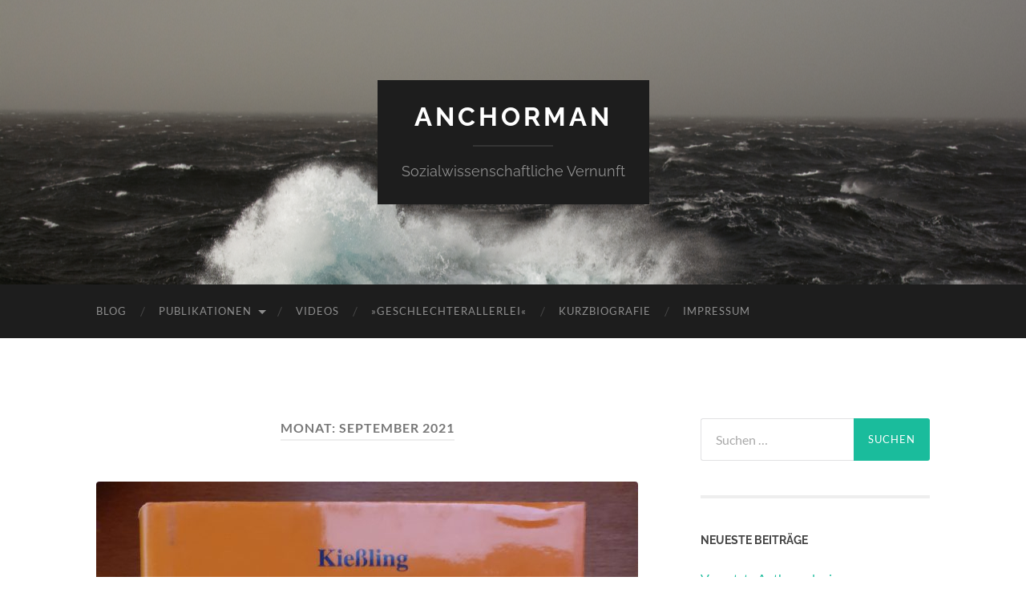

--- FILE ---
content_type: text/html; charset=UTF-8
request_url: https://ingbert-juedt.net/2021/09
body_size: 13536
content:
<!DOCTYPE html>

<html lang="de">

	<head>

		<meta http-equiv="content-type" content="text/html" charset="UTF-8" />
		<meta name="viewport" content="width=device-width, initial-scale=1.0" >

		<link rel="profile" href="http://gmpg.org/xfn/11">

		<title>September 2021 &#8211; Anchorman</title>
<style>
#wpadminbar #wp-admin-bar-wsm_free_top_button .ab-icon:before {
	content: "\f239";
	color: #FF9800;
	top: 3px;
}
</style><meta name='robots' content='max-image-preview:large' />
<link rel="alternate" type="application/rss+xml" title="Anchorman &raquo; Feed" href="https://ingbert-juedt.net/feed" />
<link rel="alternate" type="application/rss+xml" title="Anchorman &raquo; Kommentar-Feed" href="https://ingbert-juedt.net/comments/feed" />
<style id='wp-img-auto-sizes-contain-inline-css' type='text/css'>
img:is([sizes=auto i],[sizes^="auto," i]){contain-intrinsic-size:3000px 1500px}
/*# sourceURL=wp-img-auto-sizes-contain-inline-css */
</style>
<style id='wp-emoji-styles-inline-css' type='text/css'>

	img.wp-smiley, img.emoji {
		display: inline !important;
		border: none !important;
		box-shadow: none !important;
		height: 1em !important;
		width: 1em !important;
		margin: 0 0.07em !important;
		vertical-align: -0.1em !important;
		background: none !important;
		padding: 0 !important;
	}
/*# sourceURL=wp-emoji-styles-inline-css */
</style>
<style id='wp-block-library-inline-css' type='text/css'>
:root{--wp-block-synced-color:#7a00df;--wp-block-synced-color--rgb:122,0,223;--wp-bound-block-color:var(--wp-block-synced-color);--wp-editor-canvas-background:#ddd;--wp-admin-theme-color:#007cba;--wp-admin-theme-color--rgb:0,124,186;--wp-admin-theme-color-darker-10:#006ba1;--wp-admin-theme-color-darker-10--rgb:0,107,160.5;--wp-admin-theme-color-darker-20:#005a87;--wp-admin-theme-color-darker-20--rgb:0,90,135;--wp-admin-border-width-focus:2px}@media (min-resolution:192dpi){:root{--wp-admin-border-width-focus:1.5px}}.wp-element-button{cursor:pointer}:root .has-very-light-gray-background-color{background-color:#eee}:root .has-very-dark-gray-background-color{background-color:#313131}:root .has-very-light-gray-color{color:#eee}:root .has-very-dark-gray-color{color:#313131}:root .has-vivid-green-cyan-to-vivid-cyan-blue-gradient-background{background:linear-gradient(135deg,#00d084,#0693e3)}:root .has-purple-crush-gradient-background{background:linear-gradient(135deg,#34e2e4,#4721fb 50%,#ab1dfe)}:root .has-hazy-dawn-gradient-background{background:linear-gradient(135deg,#faaca8,#dad0ec)}:root .has-subdued-olive-gradient-background{background:linear-gradient(135deg,#fafae1,#67a671)}:root .has-atomic-cream-gradient-background{background:linear-gradient(135deg,#fdd79a,#004a59)}:root .has-nightshade-gradient-background{background:linear-gradient(135deg,#330968,#31cdcf)}:root .has-midnight-gradient-background{background:linear-gradient(135deg,#020381,#2874fc)}:root{--wp--preset--font-size--normal:16px;--wp--preset--font-size--huge:42px}.has-regular-font-size{font-size:1em}.has-larger-font-size{font-size:2.625em}.has-normal-font-size{font-size:var(--wp--preset--font-size--normal)}.has-huge-font-size{font-size:var(--wp--preset--font-size--huge)}.has-text-align-center{text-align:center}.has-text-align-left{text-align:left}.has-text-align-right{text-align:right}.has-fit-text{white-space:nowrap!important}#end-resizable-editor-section{display:none}.aligncenter{clear:both}.items-justified-left{justify-content:flex-start}.items-justified-center{justify-content:center}.items-justified-right{justify-content:flex-end}.items-justified-space-between{justify-content:space-between}.screen-reader-text{border:0;clip-path:inset(50%);height:1px;margin:-1px;overflow:hidden;padding:0;position:absolute;width:1px;word-wrap:normal!important}.screen-reader-text:focus{background-color:#ddd;clip-path:none;color:#444;display:block;font-size:1em;height:auto;left:5px;line-height:normal;padding:15px 23px 14px;text-decoration:none;top:5px;width:auto;z-index:100000}html :where(.has-border-color){border-style:solid}html :where([style*=border-top-color]){border-top-style:solid}html :where([style*=border-right-color]){border-right-style:solid}html :where([style*=border-bottom-color]){border-bottom-style:solid}html :where([style*=border-left-color]){border-left-style:solid}html :where([style*=border-width]){border-style:solid}html :where([style*=border-top-width]){border-top-style:solid}html :where([style*=border-right-width]){border-right-style:solid}html :where([style*=border-bottom-width]){border-bottom-style:solid}html :where([style*=border-left-width]){border-left-style:solid}html :where(img[class*=wp-image-]){height:auto;max-width:100%}:where(figure){margin:0 0 1em}html :where(.is-position-sticky){--wp-admin--admin-bar--position-offset:var(--wp-admin--admin-bar--height,0px)}@media screen and (max-width:600px){html :where(.is-position-sticky){--wp-admin--admin-bar--position-offset:0px}}

/*# sourceURL=wp-block-library-inline-css */
</style><style id='wp-block-paragraph-inline-css' type='text/css'>
.is-small-text{font-size:.875em}.is-regular-text{font-size:1em}.is-large-text{font-size:2.25em}.is-larger-text{font-size:3em}.has-drop-cap:not(:focus):first-letter{float:left;font-size:8.4em;font-style:normal;font-weight:100;line-height:.68;margin:.05em .1em 0 0;text-transform:uppercase}body.rtl .has-drop-cap:not(:focus):first-letter{float:none;margin-left:.1em}p.has-drop-cap.has-background{overflow:hidden}:root :where(p.has-background){padding:1.25em 2.375em}:where(p.has-text-color:not(.has-link-color)) a{color:inherit}p.has-text-align-left[style*="writing-mode:vertical-lr"],p.has-text-align-right[style*="writing-mode:vertical-rl"]{rotate:180deg}
/*# sourceURL=https://ingbert-juedt.net/wp-includes/blocks/paragraph/style.min.css */
</style>
<style id='global-styles-inline-css' type='text/css'>
:root{--wp--preset--aspect-ratio--square: 1;--wp--preset--aspect-ratio--4-3: 4/3;--wp--preset--aspect-ratio--3-4: 3/4;--wp--preset--aspect-ratio--3-2: 3/2;--wp--preset--aspect-ratio--2-3: 2/3;--wp--preset--aspect-ratio--16-9: 16/9;--wp--preset--aspect-ratio--9-16: 9/16;--wp--preset--color--black: #000000;--wp--preset--color--cyan-bluish-gray: #abb8c3;--wp--preset--color--white: #fff;--wp--preset--color--pale-pink: #f78da7;--wp--preset--color--vivid-red: #cf2e2e;--wp--preset--color--luminous-vivid-orange: #ff6900;--wp--preset--color--luminous-vivid-amber: #fcb900;--wp--preset--color--light-green-cyan: #7bdcb5;--wp--preset--color--vivid-green-cyan: #00d084;--wp--preset--color--pale-cyan-blue: #8ed1fc;--wp--preset--color--vivid-cyan-blue: #0693e3;--wp--preset--color--vivid-purple: #9b51e0;--wp--preset--color--accent: #1abc9c;--wp--preset--color--dark-gray: #444;--wp--preset--color--medium-gray: #666;--wp--preset--color--light-gray: #888;--wp--preset--gradient--vivid-cyan-blue-to-vivid-purple: linear-gradient(135deg,rgb(6,147,227) 0%,rgb(155,81,224) 100%);--wp--preset--gradient--light-green-cyan-to-vivid-green-cyan: linear-gradient(135deg,rgb(122,220,180) 0%,rgb(0,208,130) 100%);--wp--preset--gradient--luminous-vivid-amber-to-luminous-vivid-orange: linear-gradient(135deg,rgb(252,185,0) 0%,rgb(255,105,0) 100%);--wp--preset--gradient--luminous-vivid-orange-to-vivid-red: linear-gradient(135deg,rgb(255,105,0) 0%,rgb(207,46,46) 100%);--wp--preset--gradient--very-light-gray-to-cyan-bluish-gray: linear-gradient(135deg,rgb(238,238,238) 0%,rgb(169,184,195) 100%);--wp--preset--gradient--cool-to-warm-spectrum: linear-gradient(135deg,rgb(74,234,220) 0%,rgb(151,120,209) 20%,rgb(207,42,186) 40%,rgb(238,44,130) 60%,rgb(251,105,98) 80%,rgb(254,248,76) 100%);--wp--preset--gradient--blush-light-purple: linear-gradient(135deg,rgb(255,206,236) 0%,rgb(152,150,240) 100%);--wp--preset--gradient--blush-bordeaux: linear-gradient(135deg,rgb(254,205,165) 0%,rgb(254,45,45) 50%,rgb(107,0,62) 100%);--wp--preset--gradient--luminous-dusk: linear-gradient(135deg,rgb(255,203,112) 0%,rgb(199,81,192) 50%,rgb(65,88,208) 100%);--wp--preset--gradient--pale-ocean: linear-gradient(135deg,rgb(255,245,203) 0%,rgb(182,227,212) 50%,rgb(51,167,181) 100%);--wp--preset--gradient--electric-grass: linear-gradient(135deg,rgb(202,248,128) 0%,rgb(113,206,126) 100%);--wp--preset--gradient--midnight: linear-gradient(135deg,rgb(2,3,129) 0%,rgb(40,116,252) 100%);--wp--preset--font-size--small: 16px;--wp--preset--font-size--medium: 20px;--wp--preset--font-size--large: 24px;--wp--preset--font-size--x-large: 42px;--wp--preset--font-size--regular: 19px;--wp--preset--font-size--larger: 32px;--wp--preset--spacing--20: 0.44rem;--wp--preset--spacing--30: 0.67rem;--wp--preset--spacing--40: 1rem;--wp--preset--spacing--50: 1.5rem;--wp--preset--spacing--60: 2.25rem;--wp--preset--spacing--70: 3.38rem;--wp--preset--spacing--80: 5.06rem;--wp--preset--shadow--natural: 6px 6px 9px rgba(0, 0, 0, 0.2);--wp--preset--shadow--deep: 12px 12px 50px rgba(0, 0, 0, 0.4);--wp--preset--shadow--sharp: 6px 6px 0px rgba(0, 0, 0, 0.2);--wp--preset--shadow--outlined: 6px 6px 0px -3px rgb(255, 255, 255), 6px 6px rgb(0, 0, 0);--wp--preset--shadow--crisp: 6px 6px 0px rgb(0, 0, 0);}:where(.is-layout-flex){gap: 0.5em;}:where(.is-layout-grid){gap: 0.5em;}body .is-layout-flex{display: flex;}.is-layout-flex{flex-wrap: wrap;align-items: center;}.is-layout-flex > :is(*, div){margin: 0;}body .is-layout-grid{display: grid;}.is-layout-grid > :is(*, div){margin: 0;}:where(.wp-block-columns.is-layout-flex){gap: 2em;}:where(.wp-block-columns.is-layout-grid){gap: 2em;}:where(.wp-block-post-template.is-layout-flex){gap: 1.25em;}:where(.wp-block-post-template.is-layout-grid){gap: 1.25em;}.has-black-color{color: var(--wp--preset--color--black) !important;}.has-cyan-bluish-gray-color{color: var(--wp--preset--color--cyan-bluish-gray) !important;}.has-white-color{color: var(--wp--preset--color--white) !important;}.has-pale-pink-color{color: var(--wp--preset--color--pale-pink) !important;}.has-vivid-red-color{color: var(--wp--preset--color--vivid-red) !important;}.has-luminous-vivid-orange-color{color: var(--wp--preset--color--luminous-vivid-orange) !important;}.has-luminous-vivid-amber-color{color: var(--wp--preset--color--luminous-vivid-amber) !important;}.has-light-green-cyan-color{color: var(--wp--preset--color--light-green-cyan) !important;}.has-vivid-green-cyan-color{color: var(--wp--preset--color--vivid-green-cyan) !important;}.has-pale-cyan-blue-color{color: var(--wp--preset--color--pale-cyan-blue) !important;}.has-vivid-cyan-blue-color{color: var(--wp--preset--color--vivid-cyan-blue) !important;}.has-vivid-purple-color{color: var(--wp--preset--color--vivid-purple) !important;}.has-black-background-color{background-color: var(--wp--preset--color--black) !important;}.has-cyan-bluish-gray-background-color{background-color: var(--wp--preset--color--cyan-bluish-gray) !important;}.has-white-background-color{background-color: var(--wp--preset--color--white) !important;}.has-pale-pink-background-color{background-color: var(--wp--preset--color--pale-pink) !important;}.has-vivid-red-background-color{background-color: var(--wp--preset--color--vivid-red) !important;}.has-luminous-vivid-orange-background-color{background-color: var(--wp--preset--color--luminous-vivid-orange) !important;}.has-luminous-vivid-amber-background-color{background-color: var(--wp--preset--color--luminous-vivid-amber) !important;}.has-light-green-cyan-background-color{background-color: var(--wp--preset--color--light-green-cyan) !important;}.has-vivid-green-cyan-background-color{background-color: var(--wp--preset--color--vivid-green-cyan) !important;}.has-pale-cyan-blue-background-color{background-color: var(--wp--preset--color--pale-cyan-blue) !important;}.has-vivid-cyan-blue-background-color{background-color: var(--wp--preset--color--vivid-cyan-blue) !important;}.has-vivid-purple-background-color{background-color: var(--wp--preset--color--vivid-purple) !important;}.has-black-border-color{border-color: var(--wp--preset--color--black) !important;}.has-cyan-bluish-gray-border-color{border-color: var(--wp--preset--color--cyan-bluish-gray) !important;}.has-white-border-color{border-color: var(--wp--preset--color--white) !important;}.has-pale-pink-border-color{border-color: var(--wp--preset--color--pale-pink) !important;}.has-vivid-red-border-color{border-color: var(--wp--preset--color--vivid-red) !important;}.has-luminous-vivid-orange-border-color{border-color: var(--wp--preset--color--luminous-vivid-orange) !important;}.has-luminous-vivid-amber-border-color{border-color: var(--wp--preset--color--luminous-vivid-amber) !important;}.has-light-green-cyan-border-color{border-color: var(--wp--preset--color--light-green-cyan) !important;}.has-vivid-green-cyan-border-color{border-color: var(--wp--preset--color--vivid-green-cyan) !important;}.has-pale-cyan-blue-border-color{border-color: var(--wp--preset--color--pale-cyan-blue) !important;}.has-vivid-cyan-blue-border-color{border-color: var(--wp--preset--color--vivid-cyan-blue) !important;}.has-vivid-purple-border-color{border-color: var(--wp--preset--color--vivid-purple) !important;}.has-vivid-cyan-blue-to-vivid-purple-gradient-background{background: var(--wp--preset--gradient--vivid-cyan-blue-to-vivid-purple) !important;}.has-light-green-cyan-to-vivid-green-cyan-gradient-background{background: var(--wp--preset--gradient--light-green-cyan-to-vivid-green-cyan) !important;}.has-luminous-vivid-amber-to-luminous-vivid-orange-gradient-background{background: var(--wp--preset--gradient--luminous-vivid-amber-to-luminous-vivid-orange) !important;}.has-luminous-vivid-orange-to-vivid-red-gradient-background{background: var(--wp--preset--gradient--luminous-vivid-orange-to-vivid-red) !important;}.has-very-light-gray-to-cyan-bluish-gray-gradient-background{background: var(--wp--preset--gradient--very-light-gray-to-cyan-bluish-gray) !important;}.has-cool-to-warm-spectrum-gradient-background{background: var(--wp--preset--gradient--cool-to-warm-spectrum) !important;}.has-blush-light-purple-gradient-background{background: var(--wp--preset--gradient--blush-light-purple) !important;}.has-blush-bordeaux-gradient-background{background: var(--wp--preset--gradient--blush-bordeaux) !important;}.has-luminous-dusk-gradient-background{background: var(--wp--preset--gradient--luminous-dusk) !important;}.has-pale-ocean-gradient-background{background: var(--wp--preset--gradient--pale-ocean) !important;}.has-electric-grass-gradient-background{background: var(--wp--preset--gradient--electric-grass) !important;}.has-midnight-gradient-background{background: var(--wp--preset--gradient--midnight) !important;}.has-small-font-size{font-size: var(--wp--preset--font-size--small) !important;}.has-medium-font-size{font-size: var(--wp--preset--font-size--medium) !important;}.has-large-font-size{font-size: var(--wp--preset--font-size--large) !important;}.has-x-large-font-size{font-size: var(--wp--preset--font-size--x-large) !important;}
/*# sourceURL=global-styles-inline-css */
</style>

<style id='classic-theme-styles-inline-css' type='text/css'>
/*! This file is auto-generated */
.wp-block-button__link{color:#fff;background-color:#32373c;border-radius:9999px;box-shadow:none;text-decoration:none;padding:calc(.667em + 2px) calc(1.333em + 2px);font-size:1.125em}.wp-block-file__button{background:#32373c;color:#fff;text-decoration:none}
/*# sourceURL=/wp-includes/css/classic-themes.min.css */
</style>
<link rel='stylesheet' id='abt-frontend-css' href='https://ingbert-juedt.net/wp-content/plugins/academic-bloggers-toolkit/bundle/frontend.css?ver=1621001367' type='text/css' media='all' />
<link rel='stylesheet' id='wsm-style-css' href='https://ingbert-juedt.net/wp-content/plugins/wp-stats-manager/css/style.css?ver=1.2' type='text/css' media='all' />
<style id='kadence-blocks-advancedheading-inline-css' type='text/css'>
.wp-block-kadence-advancedheading mark{background:transparent;border-style:solid;border-width:0}.wp-block-kadence-advancedheading mark.kt-highlight{color:#f76a0c;}.kb-adv-heading-icon{display: inline-flex;justify-content: center;align-items: center;} .is-layout-constrained > .kb-advanced-heading-link {display: block;}.kb-screen-reader-text{position:absolute;width:1px;height:1px;padding:0;margin:-1px;overflow:hidden;clip:rect(0,0,0,0);}
/*# sourceURL=kadence-blocks-advancedheading-inline-css */
</style>
<style id='kadence-blocks-global-variables-inline-css' type='text/css'>
:root {--global-kb-font-size-sm:clamp(0.8rem, 0.73rem + 0.217vw, 0.9rem);--global-kb-font-size-md:clamp(1.1rem, 0.995rem + 0.326vw, 1.25rem);--global-kb-font-size-lg:clamp(1.75rem, 1.576rem + 0.543vw, 2rem);--global-kb-font-size-xl:clamp(2.25rem, 1.728rem + 1.63vw, 3rem);--global-kb-font-size-xxl:clamp(2.5rem, 1.456rem + 3.26vw, 4rem);--global-kb-font-size-xxxl:clamp(2.75rem, 0.489rem + 7.065vw, 6rem);}:root {--global-palette1: #3182CE;--global-palette2: #2B6CB0;--global-palette3: #1A202C;--global-palette4: #2D3748;--global-palette5: #4A5568;--global-palette6: #718096;--global-palette7: #EDF2F7;--global-palette8: #F7FAFC;--global-palette9: #ffffff;}
/*# sourceURL=kadence-blocks-global-variables-inline-css */
</style>
<style id='kadence_blocks_css-inline-css' type='text/css'>
.wp-block-kadence-advancedheading.kt-adv-heading_04806b-ed mark.kt-highlight, .wp-block-kadence-advancedheading.kt-adv-heading_04806b-ed[data-kb-block="kb-adv-heading_04806b-ed"] mark.kt-highlight{-webkit-box-decoration-break:clone;box-decoration-break:clone;}
/*# sourceURL=kadence_blocks_css-inline-css */
</style>
<link rel='stylesheet' id='hemingway_googleFonts-css' href='https://ingbert-juedt.net/wp-content/themes/hemingway/assets/css/fonts.css' type='text/css' media='all' />
<link rel='stylesheet' id='hemingway_style-css' href='https://ingbert-juedt.net/wp-content/themes/hemingway/style.css?ver=2.3.2' type='text/css' media='all' />
<script type="text/javascript" src="https://ingbert-juedt.net/wp-includes/js/jquery/jquery.min.js?ver=3.7.1" id="jquery-core-js"></script>
<script type="text/javascript" src="https://ingbert-juedt.net/wp-includes/js/jquery/jquery-migrate.min.js?ver=3.4.1" id="jquery-migrate-js"></script>
<link rel="https://api.w.org/" href="https://ingbert-juedt.net/wp-json/" /><link rel="EditURI" type="application/rsd+xml" title="RSD" href="https://ingbert-juedt.net/xmlrpc.php?rsd" />
<meta name="generator" content="WordPress 6.9" />

        <!-- Wordpress Stats Manager -->
        <script type="text/javascript">
            var _wsm = _wsm || [];
            _wsm.push(['trackPageView']);
            _wsm.push(['enableLinkTracking']);
            _wsm.push(['enableHeartBeatTimer']);
            (function() {
                var u = "https://ingbert-juedt.net/wp-content/plugins/wp-stats-manager/";
                _wsm.push(['setUrlReferrer', ""]);
                _wsm.push(['setTrackerUrl', "https://ingbert-juedt.net/?wmcAction=wmcTrack"]);
                _wsm.push(['setSiteId', "1"]);
                _wsm.push(['setPageId', "0"]);
                _wsm.push(['setWpUserId', "0"]);
                var d = document,
                    g = d.createElement('script'),
                    s = d.getElementsByTagName('script')[0];
                g.type = 'text/javascript';
                g.async = true;
                g.defer = true;
                g.src = u + 'js/wsm_new.js';
                s.parentNode.insertBefore(g, s);
            })();
        </script>
        <!-- End Wordpress Stats Manager Code -->
<style type="text/css">.recentcomments a{display:inline !important;padding:0 !important;margin:0 !important;}</style><link rel="icon" href="https://ingbert-juedt.net/wp-content/uploads/2021/05/cropped-cropped-cropped-cropped-anchorman_logo-32x32.png" sizes="32x32" />
<link rel="icon" href="https://ingbert-juedt.net/wp-content/uploads/2021/05/cropped-cropped-cropped-cropped-anchorman_logo-192x192.png" sizes="192x192" />
<link rel="apple-touch-icon" href="https://ingbert-juedt.net/wp-content/uploads/2021/05/cropped-cropped-cropped-cropped-anchorman_logo-180x180.png" />
<meta name="msapplication-TileImage" content="https://ingbert-juedt.net/wp-content/uploads/2021/05/cropped-cropped-cropped-cropped-anchorman_logo-270x270.png" />

	</head>
	
	<body class="archive date wp-theme-hemingway">

		
		<a class="skip-link button" href="#site-content">Zum Inhalt springen</a>
	
		<div class="big-wrapper">
	
			<div class="header-cover section bg-dark-light no-padding">

						
				<div class="header section" style="background-image: url( https://ingbert-juedt.net/wp-content/uploads/2021/05/cropped-ozean-sturm-1.png );">
							
					<div class="header-inner section-inner">
					
											
							<div class="blog-info">
							
																	<div class="blog-title">
										<a href="https://ingbert-juedt.net" rel="home">Anchorman</a>
									</div>
																
																	<p class="blog-description">Sozialwissenschaftliche Vernunft</p>
															
							</div><!-- .blog-info -->
							
															
					</div><!-- .header-inner -->
								
				</div><!-- .header -->
			
			</div><!-- .bg-dark -->
			
			<div class="navigation section no-padding bg-dark">
			
				<div class="navigation-inner section-inner group">
				
					<div class="toggle-container section-inner hidden">
			
						<button type="button" class="nav-toggle toggle">
							<div class="bar"></div>
							<div class="bar"></div>
							<div class="bar"></div>
							<span class="screen-reader-text">Mobile-Menü ein-/ausblenden</span>
						</button>
						
						<button type="button" class="search-toggle toggle">
							<div class="metal"></div>
							<div class="glass"></div>
							<div class="handle"></div>
							<span class="screen-reader-text">Suchfeld ein-/ausblenden</span>
						</button>
											
					</div><!-- .toggle-container -->
					
					<div class="blog-search hidden">
						<form role="search" method="get" class="search-form" action="https://ingbert-juedt.net/">
				<label>
					<span class="screen-reader-text">Suche nach:</span>
					<input type="search" class="search-field" placeholder="Suchen …" value="" name="s" />
				</label>
				<input type="submit" class="search-submit" value="Suchen" />
			</form>					</div><!-- .blog-search -->
				
					<ul class="blog-menu">
						<li id="menu-item-168" class="menu-item menu-item-type-custom menu-item-object-custom menu-item-home menu-item-168"><a href="https://ingbert-juedt.net/">Blog</a></li>
<li id="menu-item-209" class="menu-item menu-item-type-custom menu-item-object-custom menu-item-has-children menu-item-209"><a href="#">Publikationen</a>
<ul class="sub-menu">
	<li id="menu-item-208" class="menu-item menu-item-type-post_type menu-item-object-page menu-item-208"><a href="https://ingbert-juedt.net/buecher">Bücher</a></li>
	<li id="menu-item-207" class="menu-item menu-item-type-post_type menu-item-object-page menu-item-207"><a href="https://ingbert-juedt.net/bibliographie">Bibliographie</a></li>
</ul>
</li>
<li id="menu-item-283" class="menu-item menu-item-type-post_type menu-item-object-page menu-item-283"><a href="https://ingbert-juedt.net/videos">Videos</a></li>
<li id="menu-item-803" class="menu-item menu-item-type-post_type menu-item-object-page menu-item-803"><a href="https://ingbert-juedt.net/geschlechterallerlei">»Geschlechterallerlei«</a></li>
<li id="menu-item-68" class="menu-item menu-item-type-post_type menu-item-object-page menu-item-68"><a href="https://ingbert-juedt.net/about">Kurzbiografie</a></li>
<li id="menu-item-69" class="menu-item menu-item-type-post_type menu-item-object-page menu-item-69"><a href="https://ingbert-juedt.net/contact">Impressum</a></li>
					 </ul><!-- .blog-menu -->
					 
					 <ul class="mobile-menu">
					
						<li class="menu-item menu-item-type-custom menu-item-object-custom menu-item-home menu-item-168"><a href="https://ingbert-juedt.net/">Blog</a></li>
<li class="menu-item menu-item-type-custom menu-item-object-custom menu-item-has-children menu-item-209"><a href="#">Publikationen</a>
<ul class="sub-menu">
	<li class="menu-item menu-item-type-post_type menu-item-object-page menu-item-208"><a href="https://ingbert-juedt.net/buecher">Bücher</a></li>
	<li class="menu-item menu-item-type-post_type menu-item-object-page menu-item-207"><a href="https://ingbert-juedt.net/bibliographie">Bibliographie</a></li>
</ul>
</li>
<li class="menu-item menu-item-type-post_type menu-item-object-page menu-item-283"><a href="https://ingbert-juedt.net/videos">Videos</a></li>
<li class="menu-item menu-item-type-post_type menu-item-object-page menu-item-803"><a href="https://ingbert-juedt.net/geschlechterallerlei">»Geschlechterallerlei«</a></li>
<li class="menu-item menu-item-type-post_type menu-item-object-page menu-item-68"><a href="https://ingbert-juedt.net/about">Kurzbiografie</a></li>
<li class="menu-item menu-item-type-post_type menu-item-object-page menu-item-69"><a href="https://ingbert-juedt.net/contact">Impressum</a></li>
						
					 </ul><!-- .mobile-menu -->
				 
				</div><!-- .navigation-inner -->
				
			</div><!-- .navigation -->
<main class="wrapper section-inner group" id="site-content">

	<div class="content left">
		
		<div class="posts">

			
				<header class="archive-header">

											<h1 class="archive-title">Monat: <span>September 2021</span></h1>
					
										
				</header><!-- .archive-header -->

				<article id="post-469" class="post-469 post type-post status-publish format-standard has-post-thumbnail hentry category-diebasis category-bundestagswahl-2021 category-gruene post-preview">

	<div class="post-header">

		
								
			<figure class="featured-media">

							
					<a href="https://ingbert-juedt.net/junges-gruenes-demokratieverstaendnis" rel="bookmark">
						<img width="676" height="901" src="https://ingbert-juedt.net/wp-content/uploads/2021/09/Cover-Kiessling-676x901.jpg" class="attachment-post-image size-post-image wp-post-image" alt="" decoding="async" fetchpriority="high" srcset="https://ingbert-juedt.net/wp-content/uploads/2021/09/Cover-Kiessling-676x901.jpg 676w, https://ingbert-juedt.net/wp-content/uploads/2021/09/Cover-Kiessling-225x300.jpg 225w, https://ingbert-juedt.net/wp-content/uploads/2021/09/Cover-Kiessling-768x1024.jpg 768w, https://ingbert-juedt.net/wp-content/uploads/2021/09/Cover-Kiessling-1152x1536.jpg 1152w, https://ingbert-juedt.net/wp-content/uploads/2021/09/Cover-Kiessling-1536x2048.jpg 1536w, https://ingbert-juedt.net/wp-content/uploads/2021/09/Cover-Kiessling-scaled.jpg 1920w" sizes="(max-width: 676px) 100vw, 676px" />					</a>

					
										
			</figure><!-- .featured-media -->
				
						
				<h2 class="post-title entry-title">
											<a href="https://ingbert-juedt.net/junges-gruenes-demokratieverstaendnis" rel="bookmark">Junges grünes Demokratieverständnis</a>
									</h2>

							
			<div class="post-meta">
			
				<span class="post-date"><a href="https://ingbert-juedt.net/junges-gruenes-demokratieverstaendnis">23. September 2021</a></span>
				
				<span class="date-sep"> / </span>
					
				<span class="post-author"><a href="https://ingbert-juedt.net/author/ijuedt" title="Beiträge von Ingbert Jüdt" rel="author">Ingbert Jüdt</a></span>

				
					<span class="date-sep"> / </span>
				
					<a href="https://ingbert-juedt.net/junges-gruenes-demokratieverstaendnis#comments">6 Kommentare</a>
								
														
			</div><!-- .post-meta -->

					
	</div><!-- .post-header -->
																					
	<div class="post-content entry-content">
	
		<div class="kcite-section" kcite-section-id="469">

<h2 class="kt-adv-heading_04806b-ed wp-block-kadence-advancedheading" data-kb-block="kb-adv-heading_04806b-ed">Eine aufschlussreiche Unterhaltung im Wahlkampf.</h2>



<p>Der letzte Mittwoch vor der Bundestagswahl. Die <a href="https://diebasis-ka.de/" data-type="URL" data-id="https://diebasis-ka.de/" target="_blank" rel="noreferrer noopener">»Basis«</a> hat einen Stand am Karlsruher Marktplatz, wo zwischen 16:00 und 20:00 der <a rel="noreferrer noopener" href="https://www.karlsruhe.de/b3/maerkte/wochenmarkte/abendmarkt.de" data-type="URL" data-id="https://www.karlsruhe.de/b3/maerkte/wochenmarkte/abendmarkt.de" target="_blank">Abendmarkt</a> stattfindet. Unser Stand ist am südlichen Ende des Marktes, am nördlichen Ende haben »Volt« und die Grünen jeweils einen Standort, man kommt sich also nicht in die Quere, sofern es nicht jemand darauf anlegt. Wir haben unseren Pavillon, den Grünen genügt ein Sonnenschirm in der pastellgrünen Kampagnenfarbe von 2021, mit der dem Wähler anscheinend von Anfang an mitgeteilt werden soll, dass »Grün« nicht mehr das Grün von früher ist. Mittags war Wahlkampfveranstaltung mit Annalena Baerbock, Ministerpräsident Winfried Kretschmann und der Karlsruher Direktkandidatin Zoe Mayer, da konnte ich nicht hin, bin ja berufstätig. Wir haben heute ein gutes halbes Dutzend Wahlkämpfer vor Ort, am grünen Sonnenschirm steht eine einzelne junge Frau.</p>



 <a href="https://ingbert-juedt.net/junges-gruenes-demokratieverstaendnis#more-469" class="more-link">Weiterlesen</a><!-- kcite active, but no citations found -->
</div> <!-- kcite-section 469 -->							
	</div><!-- .post-content -->
				
	
</article><!-- .post -->
		</div><!-- .posts -->
		
					
	</div><!-- .content.left -->
		
	
	<div class="sidebar right" role="complementary">
		<div id="search-2" class="widget widget_search"><div class="widget-content"><form role="search" method="get" class="search-form" action="https://ingbert-juedt.net/">
				<label>
					<span class="screen-reader-text">Suche nach:</span>
					<input type="search" class="search-field" placeholder="Suchen …" value="" name="s" />
				</label>
				<input type="submit" class="search-submit" value="Suchen" />
			</form></div></div>
		<div id="recent-posts-2" class="widget widget_recent_entries"><div class="widget-content">
		<h3 class="widget-title">Neueste Beiträge</h3>
		<ul>
											<li>
					<a href="https://ingbert-juedt.net/verpatzte-anthropologie">Verpatzte Anthropologie</a>
									</li>
											<li>
					<a href="https://ingbert-juedt.net/warum-ich-die-basisdemokratische-partei-wieder-verlassen-habe">Warum ich die Basisdemokratische Partei wieder verlassen habe</a>
									</li>
											<li>
					<a href="https://ingbert-juedt.net/buchprojekt-ueber-den-bankrott-der-westlichen-werte-ein-anti-fukuyama">Buchprojekt: Über den Bankrott der westlichen Werte – ein »Anti-Fukuyama«</a>
									</li>
											<li>
					<a href="https://ingbert-juedt.net/fuer-westliche-werte-und-historische-erinnerung">Für westliche Werte und historische Erinnerung</a>
									</li>
											<li>
					<a href="https://ingbert-juedt.net/amlinger-und-nachtwey-bei-sternstunde-philosophie">Amlinger und Nachtwey bei »Sternstunde Philosophie«</a>
									</li>
					</ul>

		</div></div><div id="recent-comments-2" class="widget widget_recent_comments"><div class="widget-content"><h3 class="widget-title">Neueste Kommentare</h3><ul id="recentcomments"><li class="recentcomments"><span class="comment-author-link">Jochen Schmidt</span> bei <a href="https://ingbert-juedt.net/verpatzte-anthropologie#comment-2428">Verpatzte Anthropologie</a></li><li class="recentcomments"><span class="comment-author-link">Jochen Schmidt</span> bei <a href="https://ingbert-juedt.net/verpatzte-anthropologie#comment-2424">Verpatzte Anthropologie</a></li><li class="recentcomments"><span class="comment-author-link">Jochen Schmidt</span> bei <a href="https://ingbert-juedt.net/verpatzte-anthropologie#comment-2383">Verpatzte Anthropologie</a></li><li class="recentcomments"><span class="comment-author-link">Jochen Schmidt</span> bei <a href="https://ingbert-juedt.net/verpatzte-anthropologie#comment-2311">Verpatzte Anthropologie</a></li><li class="recentcomments"><span class="comment-author-link"><a href="https://ingbert-juedt.net" class="url" rel="ugc">Ingbert Jüdt</a></span> bei <a href="https://ingbert-juedt.net/verpatzte-anthropologie#comment-2278">Verpatzte Anthropologie</a></li></ul></div></div><div id="block-3" class="widget widget_block"><div class="widget-content"><link rel='stylesheet' id='kadence-blocks-image-css' href='https://ingbert-juedt.net/wp-content/plugins/kadence-blocks/dist/style-blocks-image.css?ver=3.5.29' type='text/css' media='all' />
<style>.kb-image_402cd4-77 .kb-image-has-overlay:after{opacity:0.3;}</style>
<figure class="wp-block-kadence-image kb-image_402cd4-77 size-full"><a href="https://www.politicalcompass.org/" class="kb-advanced-image-link" target="_blank" rel="noopener noreferrer"><img loading="lazy" decoding="async" width="480" height="400" src="https://ingbert-juedt.net/wp-content/uploads/2022/11/political-compass_ingbert.png" alt="" class="kb-img wp-image-779" srcset="https://ingbert-juedt.net/wp-content/uploads/2022/11/political-compass_ingbert.png 480w, https://ingbert-juedt.net/wp-content/uploads/2022/11/political-compass_ingbert-300x250.png 300w" sizes="auto, (max-width: 480px) 100vw, 480px" /></a></figure>
</div></div><div id="archives-2" class="widget widget_archive"><div class="widget-content"><h3 class="widget-title">Archiv</h3>
			<ul>
					<li><a href='https://ingbert-juedt.net/2024/08'>August 2024</a>&nbsp;(1)</li>
	<li><a href='https://ingbert-juedt.net/2024/03'>März 2024</a>&nbsp;(1)</li>
	<li><a href='https://ingbert-juedt.net/2023/11'>November 2023</a>&nbsp;(1)</li>
	<li><a href='https://ingbert-juedt.net/2023/05'>Mai 2023</a>&nbsp;(1)</li>
	<li><a href='https://ingbert-juedt.net/2023/03'>März 2023</a>&nbsp;(1)</li>
	<li><a href='https://ingbert-juedt.net/2023/02'>Februar 2023</a>&nbsp;(1)</li>
	<li><a href='https://ingbert-juedt.net/2022/12'>Dezember 2022</a>&nbsp;(1)</li>
	<li><a href='https://ingbert-juedt.net/2022/11'>November 2022</a>&nbsp;(1)</li>
	<li><a href='https://ingbert-juedt.net/2022/10'>Oktober 2022</a>&nbsp;(2)</li>
	<li><a href='https://ingbert-juedt.net/2022/08'>August 2022</a>&nbsp;(2)</li>
	<li><a href='https://ingbert-juedt.net/2022/07'>Juli 2022</a>&nbsp;(1)</li>
	<li><a href='https://ingbert-juedt.net/2022/03'>März 2022</a>&nbsp;(1)</li>
	<li><a href='https://ingbert-juedt.net/2021/12'>Dezember 2021</a>&nbsp;(1)</li>
	<li><a href='https://ingbert-juedt.net/2021/11'>November 2021</a>&nbsp;(1)</li>
	<li><a href='https://ingbert-juedt.net/2021/09' aria-current="page">September 2021</a>&nbsp;(1)</li>
	<li><a href='https://ingbert-juedt.net/2021/06'>Juni 2021</a>&nbsp;(2)</li>
	<li><a href='https://ingbert-juedt.net/2020/12'>Dezember 2020</a>&nbsp;(1)</li>
	<li><a href='https://ingbert-juedt.net/2020/11'>November 2020</a>&nbsp;(2)</li>
	<li><a href='https://ingbert-juedt.net/2020/09'>September 2020</a>&nbsp;(1)</li>
			</ul>

			</div></div><div id="linkcat-" class="widget widget_links"><div class="widget-content"><h3 class="widget-title">Lesezeichen</h3>
	<ul class='xoxo blogroll'>
<li><a href="https://alexander-ulfig.de/">Alexander Ulfig</a></li>
<li><a href="https://www.anti-spiegel.ru/" target="_blank">Anti-Spiegel (Thomas Röper)</a></li>
<li><a href="https://www.amarsenal.be">Archéologie et Modélisme d&#039;Arsenal</a></li>
<li><a href="https://reitschuster.de/">Boris Reitschuster</a></li>
<li><a href="https://breakpt.wordpress.com/">Breakpoint</a></li>
<li><a href="https://think-beyondtheobvious.com/">Daniel Stelter</a></li>
<li><a href="https://www.searchforlifeintheuniverse.com/" title="Astrobiologie">Dirk Schulze-Makuch</a></li>
<li><a href="https://www.foreignaffairs.com/">Foreign Affairs</a></li>
<li><a href="https://www.eti-research.net/">Forschungsnetzwerk Extraterrestrische Intelligenz</a></li>
<li><a href="https://genderama.blogspot.com/">Genderama</a></li>
<li><a href="https://www.anomalistik.de/">Gesellschaft für Anomalistik</a></li>
<li><a href="https://alternativlos-aquarium.blogspot.com/">Gunnar Kunz</a></li>
<li><a href="https://jungsundmaedchen.wordpress.com/">Jungs &amp; Mädchen</a></li>
<li><a href="https://www.lto.de/">Legal Tribune Online</a></li>
<li><a href="https://www.youtube.com/@militarysummary" title="Tägliche Darstellung der militärischen Lage in der Ukraine aus Quellen beider Seiten">Military Summary (Ukraine War)</a></li>
<li><a href="https://miloszmatuschek.substack.com/">Milosz Matuschek</a></li>
<li><a href="https://multipolar-magazin.de/" target="_blank">Multipolar</a></li>
<li><a href="https://www.nachdenkseiten.de/">Nachdenkseiten</a></li>
<li><a href="https://netzwerk-linker-widerstand.ru/" target="_blank">Netzwerk Linker Widerstand</a></li>
<li><a href="https://tkp.at/">Peter F. Mayer</a></li>
<li><a href="https://www.publicomag.com/">Publico</a></li>
<li><a href="https://www.rubikon.news/">Rubikon</a></li>
<li><a href="https://lollipops4equality.wordpress.com/">Shitlord</a></li>

	</ul>
</div></div>
<div id="meta-2" class="widget widget_meta"><div class="widget-content"><h3 class="widget-title">Meta</h3>
		<ul>
						<li><a href="https://ingbert-juedt.net/wp-login.php">Anmelden</a></li>
			<li><a href="https://ingbert-juedt.net/feed">Feed der Einträge</a></li>
			<li><a href="https://ingbert-juedt.net/comments/feed">Kommentar-Feed</a></li>

			<li><a href="https://de.wordpress.org/">WordPress.org</a></li>
		</ul>

		</div></div><div id="s2_form_widget-2" class="widget s2_form_widget"><div class="widget-content"><h3 class="widget-title">Diesem Blog folgen</h3><div class="search"><form name="s2formwidget" method="post" action="https://ingbert-juedt.net"><input type="hidden" name="ip" value="3.140.216.184" /><span style="display:none !important"><label for="firstname">Leave This Blank:</label><input type="text" id="firstname" name="firstname" /><label for="lastname">Leave This Blank Too:</label><input type="text" id="lastname" name="lastname" /><label for="uri">Do Not Change This:</label><input type="text" id="uri" name="uri" value="http://" /></span><p><label for="s2email">Your email:</label><br><input type="email" name="email" id="s2email" value="Enter email address..." size="20" onfocus="if (this.value === 'Enter email address...') {this.value = '';}" onblur="if (this.value === '') {this.value = 'Enter email address...';}" /></p><p><input type="submit" name="subscribe" value="Subscribe" />&nbsp;<input type="submit" name="unsubscribe" value="Unsubscribe" /></p></form>
</div></div></div>	</div><!-- .sidebar -->
	
	
</main><!-- .wrapper -->
	              	        
	<div class="footer section large-padding bg-dark">
		
		<div class="footer-inner section-inner group">
		
			<!-- .footer-a -->
				
			<!-- .footer-b -->
								
			<!-- .footer-c -->
					
		</div><!-- .footer-inner -->
	
	</div><!-- .footer -->
	
	<div class="credits section bg-dark no-padding">
	
		<div class="credits-inner section-inner group">
	
			<p class="credits-left">
				&copy; 2026 <a href="https://ingbert-juedt.net">Anchorman</a>
			</p>
			
			<p class="credits-right">
				<span>Theme von <a href="https://andersnoren.se">Anders Norén</a></span> &mdash; <a title="Nach oben" class="tothetop">Hoch &uarr;</a>
			</p>
					
		</div><!-- .credits-inner -->
		
	</div><!-- .credits -->

</div><!-- .big-wrapper -->

<script type="speculationrules">
{"prefetch":[{"source":"document","where":{"and":[{"href_matches":"/*"},{"not":{"href_matches":["/wp-*.php","/wp-admin/*","/wp-content/uploads/*","/wp-content/*","/wp-content/plugins/*","/wp-content/themes/hemingway/*","/*\\?(.+)"]}},{"not":{"selector_matches":"a[rel~=\"nofollow\"]"}},{"not":{"selector_matches":".no-prefetch, .no-prefetch a"}}]},"eagerness":"conservative"}]}
</script>
<!-- Kcite Plugin Installed: Disabled as there are no shortcodes-->
<script type="text/javascript">
        jQuery(function(){
        var arrLiveStats=[];
        var WSM_PREFIX="wsm";
		
        jQuery(".if-js-closed").removeClass("if-js-closed").addClass("closed");
                var wsmFnSiteLiveStats=function(){
                           jQuery.ajax({
                               type: "POST",
                               url: wsm_ajaxObject.ajax_url,
                               data: { action: 'liveSiteStats', requests: JSON.stringify(arrLiveStats), r: Math.random() }
                           }).done(function( strResponse ) {
                                if(strResponse!="No"){
                                    arrResponse=JSON.parse(strResponse);
                                    jQuery.each(arrResponse, function(key,value){
                                    
                                        $element= document.getElementById(key);
                                        oldValue=parseInt($element.getAttribute("data-value").replace(/,/g, ""));
                                        diff=parseInt(value.replace(/,/g, ""))-oldValue;
                                        $class="";
                                        
                                        if(diff>=0){
                                            diff="+"+diff;
                                        }else{
                                            $class="wmcRedBack";
                                        }

                                        $element.setAttribute("data-value",value);
                                        $element.innerHTML=diff;
                                        jQuery("#"+key).addClass($class).show().siblings(".wsmH2Number").text(value);
                                        
                                        if(key=="SiteUserOnline")
                                        {
                                            var onlineUserCnt = arrResponse.wsmSiteUserOnline;
                                            if(jQuery("#wsmSiteUserOnline").length)
                                            {
                                                jQuery("#wsmSiteUserOnline").attr("data-value",onlineUserCnt);   jQuery("#wsmSiteUserOnline").next(".wsmH2Number").html("<a target=\"_blank\" href=\"?page=wsm_traffic&subPage=UsersOnline&subTab=summary\">"+onlineUserCnt+"</a>");
                                            }
                                        }
                                    });
                                    setTimeout(function() {
                                        jQuery.each(arrResponse, function(key,value){
                                            jQuery("#"+key).removeClass("wmcRedBack").hide();
                                        });
                                    }, 1500);
                                }
                           });
                       }
                       if(arrLiveStats.length>0){
                          setInterval(wsmFnSiteLiveStats, 10000);
                       }});
        </script><script type="text/javascript" src="https://ingbert-juedt.net/wp-content/themes/hemingway/assets/js/global.js?ver=2.3.2" id="hemingway_global-js"></script>
<script id="wp-emoji-settings" type="application/json">
{"baseUrl":"https://s.w.org/images/core/emoji/17.0.2/72x72/","ext":".png","svgUrl":"https://s.w.org/images/core/emoji/17.0.2/svg/","svgExt":".svg","source":{"concatemoji":"https://ingbert-juedt.net/wp-includes/js/wp-emoji-release.min.js?ver=6.9"}}
</script>
<script type="module">
/* <![CDATA[ */
/*! This file is auto-generated */
const a=JSON.parse(document.getElementById("wp-emoji-settings").textContent),o=(window._wpemojiSettings=a,"wpEmojiSettingsSupports"),s=["flag","emoji"];function i(e){try{var t={supportTests:e,timestamp:(new Date).valueOf()};sessionStorage.setItem(o,JSON.stringify(t))}catch(e){}}function c(e,t,n){e.clearRect(0,0,e.canvas.width,e.canvas.height),e.fillText(t,0,0);t=new Uint32Array(e.getImageData(0,0,e.canvas.width,e.canvas.height).data);e.clearRect(0,0,e.canvas.width,e.canvas.height),e.fillText(n,0,0);const a=new Uint32Array(e.getImageData(0,0,e.canvas.width,e.canvas.height).data);return t.every((e,t)=>e===a[t])}function p(e,t){e.clearRect(0,0,e.canvas.width,e.canvas.height),e.fillText(t,0,0);var n=e.getImageData(16,16,1,1);for(let e=0;e<n.data.length;e++)if(0!==n.data[e])return!1;return!0}function u(e,t,n,a){switch(t){case"flag":return n(e,"\ud83c\udff3\ufe0f\u200d\u26a7\ufe0f","\ud83c\udff3\ufe0f\u200b\u26a7\ufe0f")?!1:!n(e,"\ud83c\udde8\ud83c\uddf6","\ud83c\udde8\u200b\ud83c\uddf6")&&!n(e,"\ud83c\udff4\udb40\udc67\udb40\udc62\udb40\udc65\udb40\udc6e\udb40\udc67\udb40\udc7f","\ud83c\udff4\u200b\udb40\udc67\u200b\udb40\udc62\u200b\udb40\udc65\u200b\udb40\udc6e\u200b\udb40\udc67\u200b\udb40\udc7f");case"emoji":return!a(e,"\ud83e\u1fac8")}return!1}function f(e,t,n,a){let r;const o=(r="undefined"!=typeof WorkerGlobalScope&&self instanceof WorkerGlobalScope?new OffscreenCanvas(300,150):document.createElement("canvas")).getContext("2d",{willReadFrequently:!0}),s=(o.textBaseline="top",o.font="600 32px Arial",{});return e.forEach(e=>{s[e]=t(o,e,n,a)}),s}function r(e){var t=document.createElement("script");t.src=e,t.defer=!0,document.head.appendChild(t)}a.supports={everything:!0,everythingExceptFlag:!0},new Promise(t=>{let n=function(){try{var e=JSON.parse(sessionStorage.getItem(o));if("object"==typeof e&&"number"==typeof e.timestamp&&(new Date).valueOf()<e.timestamp+604800&&"object"==typeof e.supportTests)return e.supportTests}catch(e){}return null}();if(!n){if("undefined"!=typeof Worker&&"undefined"!=typeof OffscreenCanvas&&"undefined"!=typeof URL&&URL.createObjectURL&&"undefined"!=typeof Blob)try{var e="postMessage("+f.toString()+"("+[JSON.stringify(s),u.toString(),c.toString(),p.toString()].join(",")+"));",a=new Blob([e],{type:"text/javascript"});const r=new Worker(URL.createObjectURL(a),{name:"wpTestEmojiSupports"});return void(r.onmessage=e=>{i(n=e.data),r.terminate(),t(n)})}catch(e){}i(n=f(s,u,c,p))}t(n)}).then(e=>{for(const n in e)a.supports[n]=e[n],a.supports.everything=a.supports.everything&&a.supports[n],"flag"!==n&&(a.supports.everythingExceptFlag=a.supports.everythingExceptFlag&&a.supports[n]);var t;a.supports.everythingExceptFlag=a.supports.everythingExceptFlag&&!a.supports.flag,a.supports.everything||((t=a.source||{}).concatemoji?r(t.concatemoji):t.wpemoji&&t.twemoji&&(r(t.twemoji),r(t.wpemoji)))});
//# sourceURL=https://ingbert-juedt.net/wp-includes/js/wp-emoji-loader.min.js
/* ]]> */
</script>
<script type="text/javascript">
window.addEventListener("load", function(event) {
jQuery(".cfx_form_main,.wpcf7-form,.wpforms-form,.gform_wrapper form").each(function(){
var form=jQuery(this); 
var screen_width=""; var screen_height="";
 if(screen_width == ""){
 if(screen){
   screen_width=screen.width;  
 }else{
     screen_width=jQuery(window).width();
 }    }  
  if(screen_height == ""){
 if(screen){
   screen_height=screen.height;  
 }else{
     screen_height=jQuery(window).height();
 }    }
form.append('<input type="hidden" name="vx_width" value="'+screen_width+'">');
form.append('<input type="hidden" name="vx_height" value="'+screen_height+'">');
form.append('<input type="hidden" name="vx_url" value="'+window.location.href+'">');  
}); 

});
</script> 

</body>
</html>